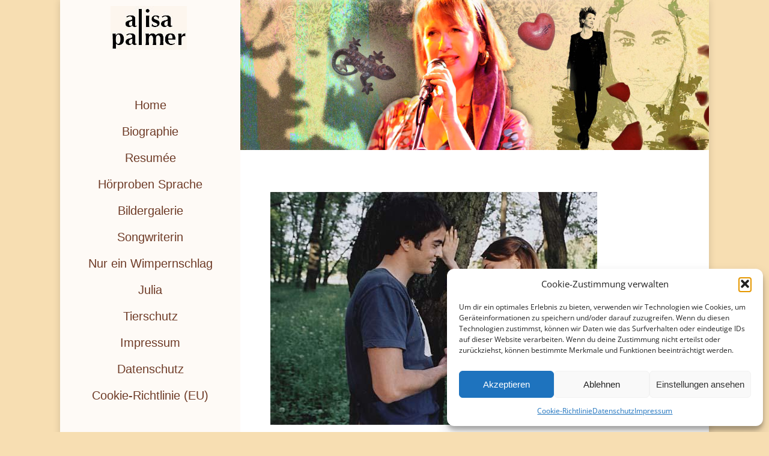

--- FILE ---
content_type: text/css
request_url: https://www.alisapalmer.com/wp-content/themes/alisa-palmer/style.css?ver=14.0.1.1
body_size: 516
content:
/*
Theme Name: Alisa Palmer
Author: OutsourceToAsia
Author URI: http://www.outsourcetoasia.de/
Description: Custom Wordpress Child Theme 
Version: 4.2.2
License: This WordPress theme is comprised of two parts: (1) The PHP code and integrated HTML are licensed under the GPL license as is WordPress itself.  You will find a copy of the license text in the same directory as this text file. Or you can read it here: http://wordpress.org/about/gpl/ (2) All other parts of the theme including, but not limited to the CSS code, images, and design are licensed according to the license purchased. 
Template: dt-the7
*/

/* bugfix */
.wpb_single_image .vc_figure { width: 100%; }
html:not(.mobile-true) #main img:not(.animate-element, .ls-s-1), html:not(.mobile-true) #header img, html:not(.mobile-true) #bottom-bar img { opacity: 1 !important; }

li.draft {display:none}


.fc-form input, .fc-form textarea, .fc-form select {border-color:#888!important}
::-webkit-input-placeholder { /* Chrome/Opera/Safari */
  color: #444!important;
}
::-moz-placeholder { /* Firefox 19+ */
  color: #444!important;
}
:-ms-input-placeholder { /* IE 10+ */
  color: #444!important;
}
:-moz-placeholder { /* Firefox 18- */
  color: #444!important;
}

.page-title h1 {display:none}